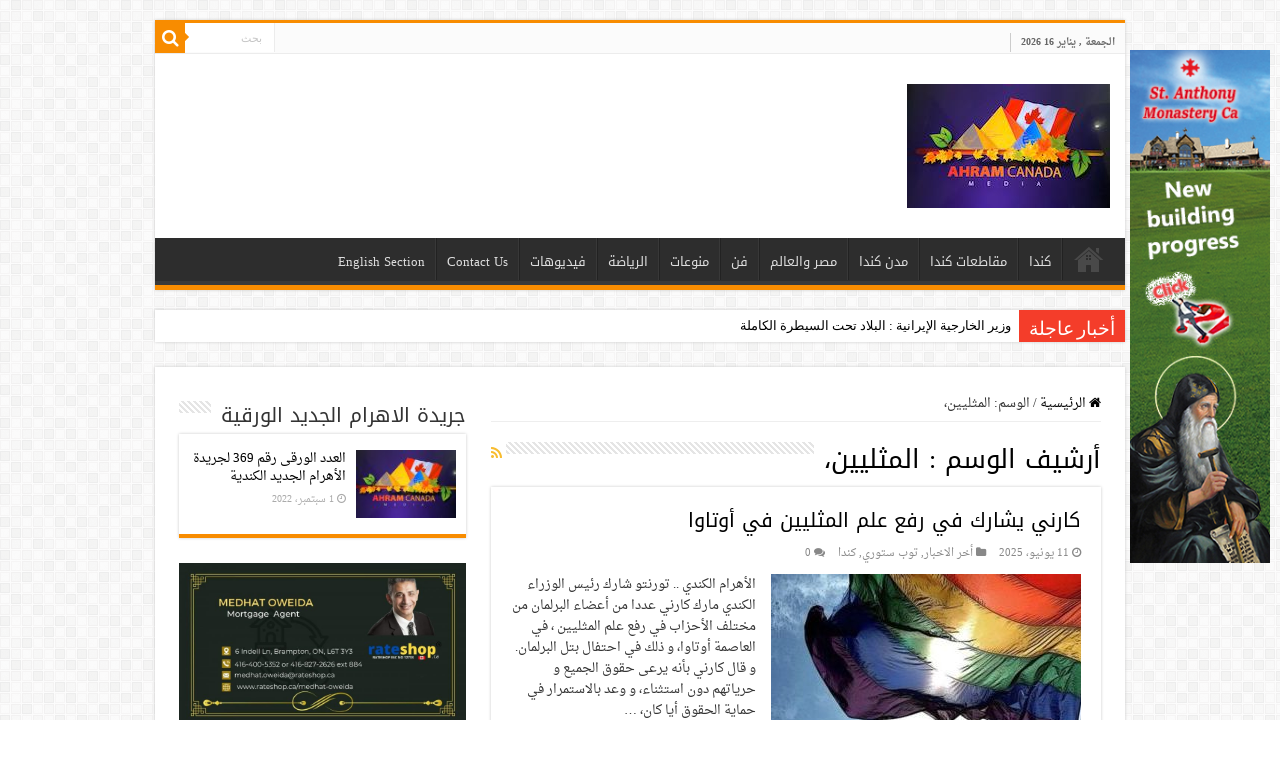

--- FILE ---
content_type: text/html; charset=UTF-8
request_url: https://www.ahram-canada.com/tag/%D8%A7%D9%84%D9%85%D8%AB%D9%84%D9%8A%D9%8A%D9%86%D8%8C/
body_size: 74390
content:
<!DOCTYPE html>
<html dir="rtl" lang="ar" prefix="og: http://ogp.me/ns#">
<head>
<meta charset="UTF-8" />
<link rel="profile" href="https://gmpg.org/xfn/11" />
<link rel="pingback" href="https://www.ahram-canada.com/xmlrpc.php" />
<title>المثليين، &#8211; جريدة الأهرام الجديد الكندية</title>
<link rel='dns-prefetch' href='//www.googletagmanager.com' />
<link rel='dns-prefetch' href='//fonts.googleapis.com' />
<link rel='dns-prefetch' href='//s.w.org' />
<link rel="alternate" type="application/rss+xml" title="جريدة الأهرام الجديد الكندية &laquo; الخلاصة" href="https://www.ahram-canada.com/feed/" />
<link rel="alternate" type="application/rss+xml" title="جريدة الأهرام الجديد الكندية &laquo; خلاصة التعليقات" href="https://www.ahram-canada.com/comments/feed/" />
<link rel="alternate" type="application/rss+xml" title="جريدة الأهرام الجديد الكندية &laquo; المثليين، خلاصة الوسوم" href="https://www.ahram-canada.com/tag/%d8%a7%d9%84%d9%85%d8%ab%d9%84%d9%8a%d9%8a%d9%86%d8%8c/feed/" />
		<script type="text/javascript">
			window._wpemojiSettings = {"baseUrl":"https:\/\/s.w.org\/images\/core\/emoji\/13.0.0\/72x72\/","ext":".png","svgUrl":"https:\/\/s.w.org\/images\/core\/emoji\/13.0.0\/svg\/","svgExt":".svg","source":{"concatemoji":"https:\/\/www.ahram-canada.com\/wp-includes\/js\/wp-emoji-release.min.js"}};
			!function(e,a,t){var n,r,o,i=a.createElement("canvas"),p=i.getContext&&i.getContext("2d");function s(e,t){var a=String.fromCharCode;p.clearRect(0,0,i.width,i.height),p.fillText(a.apply(this,e),0,0);e=i.toDataURL();return p.clearRect(0,0,i.width,i.height),p.fillText(a.apply(this,t),0,0),e===i.toDataURL()}function c(e){var t=a.createElement("script");t.src=e,t.defer=t.type="text/javascript",a.getElementsByTagName("head")[0].appendChild(t)}for(o=Array("flag","emoji"),t.supports={everything:!0,everythingExceptFlag:!0},r=0;r<o.length;r++)t.supports[o[r]]=function(e){if(!p||!p.fillText)return!1;switch(p.textBaseline="top",p.font="600 32px Arial",e){case"flag":return s([127987,65039,8205,9895,65039],[127987,65039,8203,9895,65039])?!1:!s([55356,56826,55356,56819],[55356,56826,8203,55356,56819])&&!s([55356,57332,56128,56423,56128,56418,56128,56421,56128,56430,56128,56423,56128,56447],[55356,57332,8203,56128,56423,8203,56128,56418,8203,56128,56421,8203,56128,56430,8203,56128,56423,8203,56128,56447]);case"emoji":return!s([55357,56424,8205,55356,57212],[55357,56424,8203,55356,57212])}return!1}(o[r]),t.supports.everything=t.supports.everything&&t.supports[o[r]],"flag"!==o[r]&&(t.supports.everythingExceptFlag=t.supports.everythingExceptFlag&&t.supports[o[r]]);t.supports.everythingExceptFlag=t.supports.everythingExceptFlag&&!t.supports.flag,t.DOMReady=!1,t.readyCallback=function(){t.DOMReady=!0},t.supports.everything||(n=function(){t.readyCallback()},a.addEventListener?(a.addEventListener("DOMContentLoaded",n,!1),e.addEventListener("load",n,!1)):(e.attachEvent("onload",n),a.attachEvent("onreadystatechange",function(){"complete"===a.readyState&&t.readyCallback()})),(n=t.source||{}).concatemoji?c(n.concatemoji):n.wpemoji&&n.twemoji&&(c(n.twemoji),c(n.wpemoji)))}(window,document,window._wpemojiSettings);
		</script>
		<style type="text/css">
img.wp-smiley,
img.emoji {
	display: inline !important;
	border: none !important;
	box-shadow: none !important;
	height: 1em !important;
	width: 1em !important;
	margin: 0 .07em !important;
	vertical-align: -0.1em !important;
	background: none !important;
	padding: 0 !important;
}
</style>
	<link rel='stylesheet' id='wp-block-library-rtl-css'  href='https://www.ahram-canada.com/wp-includes/css/dist/block-library/style-rtl.min.css' type='text/css' media='all' />
<link rel='stylesheet' id='cptch_stylesheet-css'  href='https://www.ahram-canada.com/wp-content/plugins/captcha/css/front_end_style.css' type='text/css' media='all' />
<link rel='stylesheet' id='dashicons-css'  href='https://www.ahram-canada.com/wp-includes/css/dashicons.min.css' type='text/css' media='all' />
<link rel='stylesheet' id='cptch_desktop_style-css'  href='https://www.ahram-canada.com/wp-content/plugins/captcha/css/desktop_style.css' type='text/css' media='all' />
<link rel='stylesheet' id='contact-form-7-css'  href='https://www.ahram-canada.com/wp-content/plugins/contact-form-7/includes/css/styles.css' type='text/css' media='all' />
<link rel='stylesheet' id='contact-form-7-rtl-css'  href='https://www.ahram-canada.com/wp-content/plugins/contact-form-7/includes/css/styles-rtl.css' type='text/css' media='all' />
<link rel='stylesheet' id='parent-style-css'  href='https://www.ahram-canada.com/wp-content/themes/sahifa/style.css' type='text/css' media='all' />
<link rel='stylesheet' id='parent-style-rtl-css'  href='https://www.ahram-canada.com/wp-content/themes/sahifa/rtl.css' type='text/css' media='all' />
<link rel='stylesheet' id='tie-style-css'  href='https://www.ahram-canada.com/wp-content/themes/ahram-canada/style.css' type='text/css' media='all' />
<link rel='stylesheet' id='tie-ilightbox-skin-css'  href='https://www.ahram-canada.com/wp-content/themes/sahifa/css/ilightbox/dark-skin/skin.css' type='text/css' media='all' />
<link rel='stylesheet' id='droidarabicnaskh-css'  href='https://fonts.googleapis.com/earlyaccess/droidarabicnaskh' type='text/css' media='all' />
<link rel='stylesheet' id='droidarabickufi-css'  href='https://fonts.googleapis.com/earlyaccess/droidarabickufi' type='text/css' media='all' />
<script type='text/javascript' src='https://www.ahram-canada.com/wp-includes/js/jquery/jquery.js' id='jquery-core-js'></script>

<!-- Google Analytics snippet added by Site Kit -->
<script type='text/javascript' src='https://www.googletagmanager.com/gtag/js?id=UA-58438110-1' id='google_gtagjs-js' async></script>
<script type='text/javascript' id='google_gtagjs-js-after'>
window.dataLayer = window.dataLayer || [];function gtag(){dataLayer.push(arguments);}
gtag('set', 'linker', {"domains":["www.ahram-canada.com"]} );
gtag("js", new Date());
gtag("set", "developer_id.dZTNiMT", true);
gtag("config", "UA-58438110-1", {"anonymize_ip":true});
gtag("config", "G-6R6T6MS7LX");
</script>

<!-- End Google Analytics snippet added by Site Kit -->
<link rel="https://api.w.org/" href="https://www.ahram-canada.com/wp-json/" /><link rel="alternate" type="application/json" href="https://www.ahram-canada.com/wp-json/wp/v2/tags/29715" /><link rel="EditURI" type="application/rsd+xml" title="RSD" href="https://www.ahram-canada.com/xmlrpc.php?rsd" />
<link rel="wlwmanifest" type="application/wlwmanifest+xml" href="https://www.ahram-canada.com/wp-includes/wlwmanifest.xml" /> 
<meta name="generator" content="WordPress 5.5.17" />
<meta name="generator" content="Site Kit by Google 1.98.0" /><link rel="stylesheet" href="https://www.ahram-canada.com/wp-content/plugins/nc-ad-manager/assets/css/slick.css" />
<link rel="stylesheet" href="https://www.ahram-canada.com/wp-content/plugins/nc-ad-manager/assets/css/front.css" />
<link rel="shortcut icon" href="https://www.ahram-canada.com/wp-content/uploads/2020/05/favicon.ico" title="Favicon" />
<!--[if IE]>
<script type="text/javascript">jQuery(document).ready(function (){ jQuery(".menu-item").has("ul").children("a").attr("aria-haspopup", "true");});</script>
<![endif]-->
<!--[if lt IE 9]>
<script src="https://www.ahram-canada.com/wp-content/themes/sahifa/js/html5.js"></script>
<script src="https://www.ahram-canada.com/wp-content/themes/sahifa/js/selectivizr-min.js"></script>
<![endif]-->
<!--[if IE 9]>
<link rel="stylesheet" type="text/css" media="all" href="https://www.ahram-canada.com/wp-content/themes/sahifa/css/ie9.css" />
<![endif]-->
<!--[if IE 8]>
<link rel="stylesheet" type="text/css" media="all" href="https://www.ahram-canada.com/wp-content/themes/sahifa/css/ie8.css" />
<![endif]-->
<!--[if IE 7]>
<link rel="stylesheet" type="text/css" media="all" href="https://www.ahram-canada.com/wp-content/themes/sahifa/css/ie7.css" />
<![endif]-->


<meta name="viewport" content="width=device-width, initial-scale=1.0" />
<link rel="apple-touch-icon-precomposed" sizes="144x144" href="https://www.ahram-canada.com/wp-content/uploads/2020/05/144.jpg" />
<link rel="apple-touch-icon-precomposed" sizes="120x120" href="https://www.ahram-canada.com/wp-content/uploads/2020/05/120.jpg" />
<link rel="apple-touch-icon-precomposed" sizes="72x72" href="https://www.ahram-canada.com/wp-content/uploads/2020/05/72.jpg" />
<link rel="apple-touch-icon-precomposed" href="https://www.ahram-canada.com/wp-content/uploads/2020/05/76.jpg" />



<style type="text/css" media="screen">

body{
	font-family: 'droid arabic naskh';
}

.logo h1 a, .logo h2 a{
	font-family: 'droid arabic kufi';
}

.logo span{
	font-family: 'droid arabic naskh';
}

.top-nav, .top-nav ul li a {
	font-family: 'droid arabic naskh';
}

#main-nav, #main-nav ul li a{
	font-family: 'droid arabic kufi';
}

.page-title{
	font-family: 'droid arabic kufi';
}

.post-title{
	font-family: 'droid arabic kufi';
	font-weight: 700;
}

h2.post-box-title, h2.post-box-title a{
	font-family: 'droid arabic kufi';
}

h3.post-box-title, h3.post-box-title a{
	font-family: 'droid arabic kufi';
}

p.post-meta, p.post-meta a{
	font-family: 'droid arabic naskh';
}

body.single .entry, body.page .entry{
	font-family: 'droid arabic naskh';
	font-size : 18px;
}

blockquote p{
	font-family: 'droid arabic kufi';
}

.widget-top h4, .widget-top h4 a{
	font-family: 'droid arabic kufi';
}

.footer-widget-top h4, .footer-widget-top h4 a{
	font-family: 'droid arabic kufi';
}

.ei-title h2, .slider-caption h2 a, .content .slider-caption h2 a, .slider-caption h2, .content .slider-caption h2, .content .ei-title h2{
	font-family: 'droid arabic kufi';
}

.cat-box-title h2, .cat-box-title h2 a, .block-head h3, #respond h3, #comments-title, h2.review-box-header, .woocommerce-tabs .entry-content h2, .woocommerce .related.products h2, .entry .woocommerce h2, .woocommerce-billing-fields h3, .woocommerce-shipping-fields h3, #order_review_heading, #bbpress-forums fieldset.bbp-form legend, #buddypress .item-body h4, #buddypress #item-body h4{
	font-family: 'droid arabic kufi';
}


a {
	color: #000000;
}
		
a:hover {
	color: #f88d00;
}
		
body.single .post .entry a, body.page .post .entry a {
	color: #f88d00;
}
		
body.single .post .entry a:hover, body.page .post .entry a:hover {
	color: #000000;
}
		
@media (min-width: 1260px) and (max-width: 1335px) {
	#wrapper.boxed #theme-header,
	#wrapper.boxed .breaking-news,
	#wrapper.boxed #main-content,
	#footer-widget-area,
	.container {
	    width: 970px;
	}

	.content {
	    width: 66.2%;
	}

	#sidebar {
	    width: 31.094%;
	}
}

.entry p {
    line-height: 1.5;
}</style>

		<script type="text/javascript">
			/* <![CDATA[ */
				var sf_position = '0';
				var sf_templates = "<a href=\"{search_url_escaped}\">\u0639\u0631\u0636 \u0643\u0644 \u0627\u0644\u0646\u062a\u0627\u0626\u062c<\/a>";
				var sf_input = '.search-live';
				jQuery(document).ready(function(){
					jQuery(sf_input).ajaxyLiveSearch({"expand":false,"searchUrl":"https:\/\/www.ahram-canada.com\/?s=%s","text":"Search","delay":500,"iwidth":180,"width":315,"ajaxUrl":"https:\/\/www.ahram-canada.com\/wp-admin\/admin-ajax.php","rtl":0});
					jQuery(".live-search_ajaxy-selective-input").keyup(function() {
						var width = jQuery(this).val().length * 8;
						if(width < 50) {
							width = 50;
						}
						jQuery(this).width(width);
					});
					jQuery(".live-search_ajaxy-selective-search").click(function() {
						jQuery(this).find(".live-search_ajaxy-selective-input").focus();
					});
					jQuery(".live-search_ajaxy-selective-close").click(function() {
						jQuery(this).parent().remove();
					});
				});
			/* ]]> */
		</script>
		</head>
<body data-rsssl=1 id="top" class="rtl archive tag tag-29715 lazy-enabled">

<div class="wrapper-outer">

	<div class="background-cover"></div>

	<aside id="slide-out">

			<div class="search-mobile">
			<form method="get" id="searchform-mobile" action="https://www.ahram-canada.com/">
				<button class="search-button" type="submit" value="بحث"><i class="fa fa-search"></i></button>
				<input type="text" id="s-mobile" name="s" title="بحث" value="بحث" onfocus="if (this.value == 'بحث') {this.value = '';}" onblur="if (this.value == '') {this.value = 'بحث';}"  />
			</form>
		</div><!-- .search-mobile /-->
	
			<div class="social-icons">
		<a class="ttip-none" title="Rss" href="https://www.ahram-canada.com/feed/" target="_blank"><i class="fa fa-rss"></i></a><a class="ttip-none" title="Facebook" href="https://www.facebook.com/2ahramcanada" target="_blank"><i class="fa fa-facebook"></i></a><a class="ttip-none" title="Twitter" href="#" target="_blank"><i class="fa fa-twitter"></i></a><a class="ttip-none" title="Youtube" href="https://www.youtube.com/channel/UC-4zFFl9DABqrYtwks_dr-g" target="_blank"><i class="fa fa-youtube"></i></a><a class="ttip-none" title="instagram" href="#" target="_blank"><i class="fa fa-instagram"></i></a>
			</div>

	
		<div id="mobile-menu" ></div>
	</aside><!-- #slide-out /-->

		<div id="wrapper" class="boxed">
		<div class="inner-wrapper">

		<header id="theme-header" class="theme-header">
						<div id="top-nav" class="top-nav">
				<div class="container">

							<span class="today-date">الجمعة , يناير 16 2026</span>
				
						<div class="search-block">
						<form method="get" id="searchform-header" action="https://www.ahram-canada.com/">
							<button class="search-button" type="submit" value="بحث"><i class="fa fa-search"></i></button>
							<input class="search-live" type="text" id="s-header" name="s" title="بحث" value="بحث" onfocus="if (this.value == 'بحث') {this.value = '';}" onblur="if (this.value == '') {this.value = 'بحث';}"  />
						</form>
					</div><!-- .search-block /-->
	
	
				</div><!-- .container /-->
			</div><!-- .top-menu /-->
			
		<div class="header-content">

					<a id="slide-out-open" class="slide-out-open" href="#"><span></span></a>
		
			<div class="logo" style=" margin-top:10px; margin-bottom:10px;">
			<h2>								<a title="جريدة الأهرام الجديد الكندية" href="https://www.ahram-canada.com/">
					<img src="https://www.ahram-canada.com/wp-content/uploads/2020/05/logo-small.jpeg" alt="جريدة الأهرام الجديد الكندية" width="203" height="124" /><strong>جريدة الأهرام الجديد الكندية </strong>
				</a>
			</h2>			</div><!-- .logo /-->
<script type="text/javascript">
jQuery(document).ready(function($) {
	var retina = window.devicePixelRatio > 1 ? true : false;
	if(retina) {
       	jQuery('#theme-header .logo img').attr('src',		'https://www.ahram-canada.com/wp-content/uploads/2020/05/logo-retina.jpeg');
       	jQuery('#theme-header .logo img').attr('width',		'203');
       	jQuery('#theme-header .logo img').attr('height',	'124');
	}
});
</script>
			<div class="e3lan e3lan-top">		<script type="text/javascript">
			var adWidth = jQuery(document).width();
			google_ad_client = "pub-9462210163440397";
			if ( adWidth >= 768 ) {
			  google_ad_slot	= "3150934668";
			  google_ad_width	= 728;
			  google_ad_height 	= 90;
			} else  if ( adWidth >= 468 ) {
			  google_ad_slot	= "7089085066";
			  google_ad_width 	= 468;
			  google_ad_height 	= 60;
			}else {
			  google_ad_slot 	= "8426217461";
			  google_ad_width 	= 320;
			  google_ad_height 	= 100;
			}
		</script>

		<script src="https://pagead2.googlesyndication.com/pagead/show_ads.js"></script>
				</div>			<div class="clear"></div>

		</div>
													<nav id="main-nav" class="fixed-enabled">
				<div class="container">

				
					<div class="main-menu"><ul id="menu-%d8%a7%d9%84%d8%a3%d9%87%d8%b1%d8%a7%d9%85-%d8%a7%d9%84%d9%83%d9%86%d8%af%d9%8a" class="menu"><li id="menu-item-91033" class="menu-item menu-item-type-custom menu-item-object-custom menu-item-home menu-item-91033"><a href="https://www.ahram-canada.com/">صفحة البداية</a></li>
<li id="menu-item-91039" class="menu-item menu-item-type-taxonomy menu-item-object-category menu-item-91039"><a href="https://www.ahram-canada.com/category/%d9%83%d9%86%d8%af%d8%a7/">كندا</a></li>
<li id="menu-item-173915" class="menu-item menu-item-type-taxonomy menu-item-object-category menu-item-173915"><a href="https://www.ahram-canada.com/category/%d9%85%d9%82%d8%a7%d8%b7%d8%b9%d8%a7%d8%aa-%d9%83%d9%86%d8%af%d8%a7/">مقاطعات كندا</a></li>
<li id="menu-item-173914" class="menu-item menu-item-type-taxonomy menu-item-object-category menu-item-173914"><a href="https://www.ahram-canada.com/category/%d9%85%d8%af%d9%86-%d9%83%d9%86%d8%af%d8%a7/">مدن كندا</a></li>
<li id="menu-item-198821" class="menu-item menu-item-type-taxonomy menu-item-object-category menu-item-198821"><a href="https://www.ahram-canada.com/category/%d9%85%d8%b5%d8%b1-%d9%88%d8%a7%d9%84%d8%b9%d8%a7%d9%84%d9%85/">مصر والعالم</a></li>
<li id="menu-item-91036" class="menu-item menu-item-type-taxonomy menu-item-object-category menu-item-91036"><a href="https://www.ahram-canada.com/category/%d9%81%d9%86/">فن</a></li>
<li id="menu-item-91041" class="menu-item menu-item-type-taxonomy menu-item-object-category menu-item-91041"><a href="https://www.ahram-canada.com/category/%d9%85%d9%86%d9%88%d8%b9%d8%a7%d8%aa/">منوعات</a></li>
<li id="menu-item-91035" class="menu-item menu-item-type-taxonomy menu-item-object-category menu-item-91035"><a href="https://www.ahram-canada.com/category/%d8%a7%d9%84%d8%b1%d9%8a%d8%a7%d8%b6%d8%a9/">الرياضة</a></li>
<li id="menu-item-91037" class="menu-item menu-item-type-taxonomy menu-item-object-category menu-item-91037"><a href="https://www.ahram-canada.com/category/%d9%81%d9%8a%d8%af%d9%8a%d9%88%d9%87%d8%a7%d8%aa/">فيديوهات</a></li>
<li id="menu-item-114891" class="menu-item menu-item-type-post_type menu-item-object-page menu-item-114891"><a href="https://www.ahram-canada.com/contact/">Contact Us</a></li>
<li id="menu-item-91042" class="menu-item menu-item-type-taxonomy menu-item-object-category menu-item-91042"><a href="https://www.ahram-canada.com/category/english-section/">English Section</a></li>
</ul></div>					
					
				</div>
			</nav><!-- .main-nav /-->
					</header><!-- #header /-->

		
	<div class="clear"></div>
	<div id="breaking-news" class="breaking-news">
		<span class="breaking-news-title"><i class="fa fa-bolt"></i> <span>أخبار عاجلة</span></span>
		
					<ul>
					<li><a href="https://www.ahram-canada.com/238846/" title="وزير الخارجية الإيرانية : البلاد تحت السيطرة الكاملة">وزير الخارجية الإيرانية : البلاد تحت السيطرة الكاملة</a></li>
					<li><a href="https://www.ahram-canada.com/238844/" title="منتدى دافوس 2026 ينطلق بمشاركة قياسية من زعماء الدول.. ولقاء مرتقب بين السيسي وترامب">منتدى دافوس 2026 ينطلق بمشاركة قياسية من زعماء الدول.. ولقاء مرتقب بين السيسي وترامب</a></li>
					<li><a href="https://www.ahram-canada.com/238843/" title="الجيش السوداني يوقف تقدم الدعم السريع ويحقق مكاسب قوية">الجيش السوداني يوقف تقدم الدعم السريع ويحقق مكاسب قوية</a></li>
					<li><a href="https://www.ahram-canada.com/238842/" title="ترامب: سنضمن اتفاقية شاملة لنزع السلاح مع حماس بدعم من مصر وتركيا وقطر">ترامب: سنضمن اتفاقية شاملة لنزع السلاح مع حماس بدعم من مصر وتركيا وقطر</a></li>
					<li><a href="https://www.ahram-canada.com/238841/" title="مصر تعتزم طرح مزايدة عالمية للبحث عن النفط في غرب أسيوط لأول مرة">مصر تعتزم طرح مزايدة عالمية للبحث عن النفط في غرب أسيوط لأول مرة</a></li>
					<li><a href="https://www.ahram-canada.com/238840/" title="كندا تقرر خفض الرسوم الجمركية على السيارات الكهربائية الصينية">كندا تقرر خفض الرسوم الجمركية على السيارات الكهربائية الصينية</a></li>
					<li><a href="https://www.ahram-canada.com/238838/" title="وزير التربية والتعليم يواجه حكما بالعزل و الحبس لامتناعه عن تنفيذ حكم قضائي">وزير التربية والتعليم يواجه حكما بالعزل و الحبس لامتناعه عن تنفيذ حكم قضائي</a></li>
					<li><a href="https://www.ahram-canada.com/238837/" title="بعد توتر العلاقات لسنوات طويلة.. كارني في زيارة رسمية إلى الصين لأول مرة منذ 8 سنوات">بعد توتر العلاقات لسنوات طويلة.. كارني في زيارة رسمية إلى الصين لأول مرة منذ 8 سنوات</a></li>
					<li><a href="https://www.ahram-canada.com/238836/" title="ارتفاع الأصول الأجنبية للبنك المركزي المصري 1.4 مليار دولار خلال ديسمبر الماضي">ارتفاع الأصول الأجنبية للبنك المركزي المصري 1.4 مليار دولار خلال ديسمبر الماضي</a></li>
					<li><a href="https://www.ahram-canada.com/238835/" title="نائب رئيس CMA CGM: قيادة الرئيس السيسي وراء إنجاز محطة البحر الأحمر لتداول الحاويات">نائب رئيس CMA CGM: قيادة الرئيس السيسي وراء إنجاز محطة البحر الأحمر لتداول الحاويات</a></li>
					</ul>
					
		
		<script type="text/javascript">
			jQuery(document).ready(function(){
								jQuery('#breaking-news ul').innerFade({animationType: 'fade', speed: 750 , timeout: 3500});
							});
					</script>
	</div> <!-- .breaking-news -->

	
	<div id="main-content" class="container sidebar-left">
	<div class="content">
		<nav id="crumbs"><a href="https://www.ahram-canada.com/"><span class="fa fa-home" aria-hidden="true"></span> الرئيسية</a><span class="delimiter">/</span><span class="current">الوسم: <span>المثليين،</span></span></nav><script type="application/ld+json">{"@context":"http:\/\/schema.org","@type":"BreadcrumbList","@id":"#Breadcrumb","itemListElement":[{"@type":"ListItem","position":1,"item":{"name":"\u0627\u0644\u0631\u0626\u064a\u0633\u064a\u0629","@id":"https:\/\/www.ahram-canada.com\/"}}]}</script>
		<div class="page-head">
		
			<h1 class="page-title">
				أرشيف الوسم : <span>المثليين،</span>			</h1>
			
						<a class="rss-cat-icon tooltip" title="الإشتراك في الخلاصات"  href="https://www.ahram-canada.com/tag/%d8%a7%d9%84%d9%85%d8%ab%d9%84%d9%8a%d9%8a%d9%86%d8%8c/feed/"><i class="fa fa-rss"></i></a>
						
			<div class="stripe-line"></div>
			
						
		</div>
		
				<div class="post-listing archive-box">


	<article class="item-list">
	
		<h2 class="post-box-title">
			<a href="https://www.ahram-canada.com/235815/">كارني يشارك في رفع علم المثليين في أوتاوا</a>
		</h2>
		
		<p class="post-meta">
	
		
	<span class="tie-date"><i class="fa fa-clock-o"></i>11 يونيو، 2025</span>	
	<span class="post-cats"><i class="fa fa-folder"></i><a href="https://www.ahram-canada.com/category/%d8%a3%d8%ae%d8%b1-%d8%a7%d9%84%d8%a7%d8%ae%d8%a8%d8%a7%d8%b1/" rel="category tag">أخر الاخبار</a>, <a href="https://www.ahram-canada.com/category/%d8%aa%d9%88%d8%a8-%d8%b3%d8%aa%d9%88%d8%b1%d9%8a/" rel="category tag">توب ستوري</a>, <a href="https://www.ahram-canada.com/category/%d9%83%d9%86%d8%af%d8%a7/" rel="category tag">كندا</a></span>
	
	<span class="post-comments"><i class="fa fa-comments"></i><a href="https://www.ahram-canada.com/235815/#respond">0</a></span>
</p>
					

		
			
		
		<div class="post-thumbnail">
			<a href="https://www.ahram-canada.com/235815/">
				<img width="310" height="159" src="https://www.ahram-canada.com/wp-content/uploads/2022/11/المثليين-للمواقع-310x159.jpg" class="attachment-tie-medium size-tie-medium wp-post-image" alt="" loading="lazy" />				<span class="fa overlay-icon"></span>
			</a>
		</div><!-- post-thumbnail /-->
		
					
		<div class="entry">
			<p>الأهرام الكندي .. تورنتو شارك رئيس الوزراء الكندي مارك كارني عددا من أعضاء البرلمان من مختلف الأحزاب في رفع علم المثليين ، في العاصمة أوتاوا، و ذلك في احتفال بتل البرلمان. و قال كارني بأنه يرعى حقوق الجميع و حرياتهم دون استثناء، و وعد بالاستمرار في حماية الحقوق أيا كان، &hellip;</p>
			<a class="more-link" href="https://www.ahram-canada.com/235815/">أكمل القراءة &raquo;</a>
		</div>

				
		<div class="clear"></div>
	</article><!-- .item-list -->
	

	<article class="item-list">
	
		<h2 class="post-box-title">
			<a href="https://www.ahram-canada.com/229824/">مسيرة للمثليين في تورنتو يشهدها آلاف المشاركين</a>
		</h2>
		
		<p class="post-meta">
	
		
	<span class="tie-date"><i class="fa fa-clock-o"></i>1 يوليو، 2024</span>	
	<span class="post-cats"><i class="fa fa-folder"></i><a href="https://www.ahram-canada.com/category/%d8%a3%d8%ae%d8%b1-%d8%a7%d9%84%d8%a7%d8%ae%d8%a8%d8%a7%d8%b1/" rel="category tag">أخر الاخبار</a>, <a href="https://www.ahram-canada.com/category/%d8%aa%d9%88%d8%a8-%d8%b3%d8%aa%d9%88%d8%b1%d9%8a/" rel="category tag">توب ستوري</a>, <a href="https://www.ahram-canada.com/category/%d9%85%d8%af%d9%86-%d9%83%d9%86%d8%af%d8%a7/" rel="category tag">مدن كندا</a></span>
	
	<span class="post-comments"><i class="fa fa-comments"></i><a href="https://www.ahram-canada.com/229824/#respond">0</a></span>
</p>
					

		
			
		
		<div class="post-thumbnail">
			<a href="https://www.ahram-canada.com/229824/">
				<img width="310" height="165" src="https://www.ahram-canada.com/wp-content/uploads/2022/08/ترودو-و-المثليين-للاهرام-310x165.jpg" class="attachment-tie-medium size-tie-medium wp-post-image" alt="Justin Trudeau" loading="lazy" />				<span class="fa overlay-icon"></span>
			</a>
		</div><!-- post-thumbnail /-->
		
					
		<div class="entry">
			<p> الأهرام الكندي.. تورنتو : أمل فرج من المتوقع أن يشهد الألاف من المشاركين طلب موكب تورونتو الخاص بدعم المثليين في شوارع عاصمة أونتاريو. وتقول منظمة Pride Toronto في هذا الشأن أن العرض سيبدأ في شارع بلور وشارع تشيرش قبل أن ينتهي في شارع يونج ثم في ميدان ناثان فيليبس. ومن &hellip;</p>
			<a class="more-link" href="https://www.ahram-canada.com/229824/">أكمل القراءة &raquo;</a>
		</div>

				
		<div class="clear"></div>
	</article><!-- .item-list -->
	

	<article class="item-list">
	
		<h2 class="post-box-title">
			<a href="https://www.ahram-canada.com/229434/">مجلس مدارس Dufferin-Peel الكاثوليكية تصوت ضد رفع علم المثليين داخل المدارس</a>
		</h2>
		
		<p class="post-meta">
	
		
	<span class="tie-date"><i class="fa fa-clock-o"></i>14 يونيو، 2024</span>	
	<span class="post-cats"><i class="fa fa-folder"></i><a href="https://www.ahram-canada.com/category/%d8%a3%d8%ae%d8%b1-%d8%a7%d9%84%d8%a7%d8%ae%d8%a8%d8%a7%d8%b1/" rel="category tag">أخر الاخبار</a>, <a href="https://www.ahram-canada.com/category/%d8%aa%d9%88%d8%a8-%d8%b3%d8%aa%d9%88%d8%b1%d9%8a/" rel="category tag">توب ستوري</a>, <a href="https://www.ahram-canada.com/category/%d9%85%d8%af%d9%86-%d9%83%d9%86%d8%af%d8%a7/" rel="category tag">مدن كندا</a></span>
	
	<span class="post-comments"><i class="fa fa-comments"></i><a href="https://www.ahram-canada.com/229434/#respond">0</a></span>
</p>
					

		
			
		
		<div class="post-thumbnail">
			<a href="https://www.ahram-canada.com/229434/">
				<img width="310" height="165" src="https://www.ahram-canada.com/wp-content/uploads/2022/07/Screenshot_2022-07-03-03-50-59-52_680d03679600f7af0b4c700c6b270fe7-310x165.jpg" class="attachment-tie-medium size-tie-medium wp-post-image" alt="" loading="lazy" />				<span class="fa overlay-icon"></span>
			</a>
		</div><!-- post-thumbnail /-->
		
					
		<div class="entry">
			<p>الأهرام الكندي.. تورنتو :  أمل فرج خلال اجتماع مجلس الإدارة الخاص بمجلس مدارس Dufferin-Peel الكاثوليكية صوت ضد رفع علم المثليين داخل المدارس؛ حيث صوت غاليية أمناء مجلس مدارس Dufferin-Peel ضد مقترح بتعديل السياسة التي تسمح برفع الأعلام الأخرى، وتضمن ذلك علم الفخر، خارج المدارس ومرافق DPCDSB. و ذكرت بريا كوربيت، &hellip;</p>
			<a class="more-link" href="https://www.ahram-canada.com/229434/">أكمل القراءة &raquo;</a>
		</div>

				
		<div class="clear"></div>
	</article><!-- .item-list -->
	

	<article class="item-list">
	
		<h2 class="post-box-title">
			<a href="https://www.ahram-canada.com/229198/">ترودو يدعم مجتمع الميم ويرفع علم المثليين أعلى مبنى البرلمان</a>
		</h2>
		
		<p class="post-meta">
	
		
	<span class="tie-date"><i class="fa fa-clock-o"></i>5 يونيو، 2024</span>	
	<span class="post-cats"><i class="fa fa-folder"></i><a href="https://www.ahram-canada.com/category/%d8%a3%d8%ae%d8%b1-%d8%a7%d9%84%d8%a7%d8%ae%d8%a8%d8%a7%d8%b1/" rel="category tag">أخر الاخبار</a>, <a href="https://www.ahram-canada.com/category/%d8%aa%d9%88%d8%a8-%d8%b3%d8%aa%d9%88%d8%b1%d9%8a/" rel="category tag">توب ستوري</a>, <a href="https://www.ahram-canada.com/category/%d9%83%d9%86%d8%af%d8%a7/" rel="category tag">كندا</a></span>
	
	<span class="post-comments"><i class="fa fa-comments"></i><a href="https://www.ahram-canada.com/229198/#respond">0</a></span>
</p>
					

		
			
		
		<div class="post-thumbnail">
			<a href="https://www.ahram-canada.com/229198/">
				<img width="310" height="165" src="https://www.ahram-canada.com/wp-content/uploads/2022/05/المثليين-للاهرام-310x165.jpg" class="attachment-tie-medium size-tie-medium wp-post-image" alt="Justin Trudeau" loading="lazy" />				<span class="fa overlay-icon"></span>
			</a>
		</div><!-- post-thumbnail /-->
		
					
		<div class="entry">
			<p>الأهرام الكندي.. تورنتو :  أمل فرج &nbsp;قام رئيس الوزراء جاستن ترودو، وكذلك الوزراء ونواب البرلمان من جميع الأحزاب السياسية الرئيسية، برفع علم المثليين، فوق مبنى البرلمان اليوم الإثنين. حيث أدان ترودو الكراهية المتصاعدة، كما عبر عنها، ضد الأشخاص المثليين وعلى وجه الخصوص الشباب المتحولين جنسياً. وأضاف إأنه عندما شارك لأول &hellip;</p>
			<a class="more-link" href="https://www.ahram-canada.com/229198/">أكمل القراءة &raquo;</a>
		</div>

				
		<div class="clear"></div>
	</article><!-- .item-list -->
	

	<article class="item-list">
	
		<h2 class="post-box-title">
			<a href="https://www.ahram-canada.com/229196/">الحكومة الكندية تخصص 1.5 مليون دولار لتحقيق الأمن على مجتمعات المثليين</a>
		</h2>
		
		<p class="post-meta">
	
		
	<span class="tie-date"><i class="fa fa-clock-o"></i>4 يونيو، 2024</span>	
	<span class="post-cats"><i class="fa fa-folder"></i><a href="https://www.ahram-canada.com/category/%d8%a3%d8%ae%d8%b1-%d8%a7%d9%84%d8%a7%d8%ae%d8%a8%d8%a7%d8%b1/" rel="category tag">أخر الاخبار</a>, <a href="https://www.ahram-canada.com/category/%d8%aa%d9%88%d8%a8-%d8%b3%d8%aa%d9%88%d8%b1%d9%8a/" rel="category tag">توب ستوري</a>, <a href="https://www.ahram-canada.com/category/%d9%83%d9%86%d8%af%d8%a7/" rel="category tag">كندا</a></span>
	
	<span class="post-comments"><i class="fa fa-comments"></i><a href="https://www.ahram-canada.com/229196/#respond">0</a></span>
</p>
					

		
			
		
		<div class="post-thumbnail">
			<a href="https://www.ahram-canada.com/229196/">
				<img width="310" height="165" src="https://www.ahram-canada.com/wp-content/uploads/2022/08/ترودو-و-المثليين-للاهرام-310x165.jpg" class="attachment-tie-medium size-tie-medium wp-post-image" alt="Justin Trudeau" loading="lazy" />				<span class="fa overlay-icon"></span>
			</a>
		</div><!-- post-thumbnail /-->
		
					
		<div class="entry">
			<p>الأهرام الكندي.. تورنتو :  أمل فرج أعلنت حكومة كندا عن طرح 1.5 مليون دولار لصالح منظمات المثليين، في جميع أنحاء البلاد، من أجل تمويل الإجراءات الأمنية المعززة، وسط تزايد مستمر في الكراهية ضد مجتمع المثليين. وستتولى منظمات المثليين استخدام هذا التمويل لتعويض زيادة تكاليف التأمين على الأحداث وموارد الأمن الإضافية &hellip;</p>
			<a class="more-link" href="https://www.ahram-canada.com/229196/">أكمل القراءة &raquo;</a>
		</div>

				
		<div class="clear"></div>
	</article><!-- .item-list -->
	

	<article class="item-list">
	
		<h2 class="post-box-title">
			<a href="https://www.ahram-canada.com/229140/">استطلاع حديث يكشف تراجع كبير في تقديم الدعم لمجتمع المثليين في كندا</a>
		</h2>
		
		<p class="post-meta">
	
		
	<span class="tie-date"><i class="fa fa-clock-o"></i>2 يونيو، 2024</span>	
	<span class="post-cats"><i class="fa fa-folder"></i><a href="https://www.ahram-canada.com/category/%d8%a3%d8%ae%d8%b1-%d8%a7%d9%84%d8%a7%d8%ae%d8%a8%d8%a7%d8%b1/" rel="category tag">أخر الاخبار</a>, <a href="https://www.ahram-canada.com/category/%d8%aa%d9%88%d8%a8-%d8%b3%d8%aa%d9%88%d8%b1%d9%8a/" rel="category tag">توب ستوري</a>, <a href="https://www.ahram-canada.com/category/%d9%83%d9%86%d8%af%d8%a7/" rel="category tag">كندا</a></span>
	
	<span class="post-comments"><i class="fa fa-comments"></i><a href="https://www.ahram-canada.com/229140/#respond">0</a></span>
</p>
					

		
			
		
		<div class="post-thumbnail">
			<a href="https://www.ahram-canada.com/229140/">
				<img width="310" height="159" src="https://www.ahram-canada.com/wp-content/uploads/2022/11/المثليين-للمواقع-310x159.jpg" class="attachment-tie-medium size-tie-medium wp-post-image" alt="" loading="lazy" />				<span class="fa overlay-icon"></span>
			</a>
		</div><!-- post-thumbnail /-->
		
					
		<div class="entry">
			<p>الأهرام الكندي.. تورنتو :  أمل فرج &nbsp;كشف استطلاع جديد عن تراجع الدعم لحقوق مجتمع المثليين في كندا، وقد استطلعت شركة إبسوس البالغين في 26 دولة، بشأن مجموعة متنوعة من المقاييس التي تقدر الدعم المقدم لمجتمع المثليين. و ذكر سانيام سيثي، نائب رئيس شركة إيبسوس، أن كندا كانت من بين الدول &hellip;</p>
			<a class="more-link" href="https://www.ahram-canada.com/229140/">أكمل القراءة &raquo;</a>
		</div>

				
		<div class="clear"></div>
	</article><!-- .item-list -->
	

	<article class="item-list">
	
		<h2 class="post-box-title">
			<a href="https://www.ahram-canada.com/226330/">سكان مدينة ويستلوك في ألبرتا تصوت على حظر ممرات وشعارات المثليين</a>
		</h2>
		
		<p class="post-meta">
	
		
	<span class="tie-date"><i class="fa fa-clock-o"></i>23 فبراير، 2024</span>	
	<span class="post-cats"><i class="fa fa-folder"></i><a href="https://www.ahram-canada.com/category/%d8%a3%d8%ae%d8%b1-%d8%a7%d9%84%d8%a7%d8%ae%d8%a8%d8%a7%d8%b1/" rel="category tag">أخر الاخبار</a>, <a href="https://www.ahram-canada.com/category/%d8%aa%d9%88%d8%a8-%d8%b3%d8%aa%d9%88%d8%b1%d9%8a/" rel="category tag">توب ستوري</a>, <a href="https://www.ahram-canada.com/category/%d9%85%d8%af%d9%86-%d9%83%d9%86%d8%af%d8%a7/" rel="category tag">مدن كندا</a></span>
	
	<span class="post-comments"><i class="fa fa-comments"></i><a href="https://www.ahram-canada.com/226330/#respond">0</a></span>
</p>
					

		
			
		
		<div class="post-thumbnail">
			<a href="https://www.ahram-canada.com/226330/">
				<img width="310" height="159" src="https://www.ahram-canada.com/wp-content/uploads/2022/11/المثليين-للمواقع-310x159.jpg" class="attachment-tie-medium size-tie-medium wp-post-image" alt="" loading="lazy" />				<span class="fa overlay-icon"></span>
			</a>
		</div><!-- post-thumbnail /-->
		
					
		<div class="entry">
			<p>كتبت ـ أمل فرج صوت سكان مدينة ويستلوك في ألبرتا، و التي يبلغ عدد سكانها 5100 نسمة شمال إدمونتون، بشأن قانون حظر ممرات المشاة بألوان شعار المثليين؛ دعما لمجتمع المثليين، وحظر رفع العلم. حيث يكون للسكان من الناخبين المؤهلين في المدينة حق تقرير ما إذا كان يجب أن تكون جميع &hellip;</p>
			<a class="more-link" href="https://www.ahram-canada.com/226330/">أكمل القراءة &raquo;</a>
		</div>

				
		<div class="clear"></div>
	</article><!-- .item-list -->
	

	<article class="item-list tie_video">
	
		<h2 class="post-box-title">
			<a href="https://www.ahram-canada.com/224807/">بالفيديو : مطران لوس أنجلوس يوضح خطورة بيان الكنيسة الكاثوليكية بخصوص مباركة زواج المثليين</a>
		</h2>
		
		<p class="post-meta">
	
		
	<span class="tie-date"><i class="fa fa-clock-o"></i>6 يناير، 2024</span>	
	<span class="post-cats"><i class="fa fa-folder"></i><a href="https://www.ahram-canada.com/category/%d9%81%d9%8a%d8%af%d9%8a%d9%88%d9%87%d8%a7%d8%aa/" rel="category tag">فيديوهات</a></span>
	
	<span class="post-comments"><i class="fa fa-comments"></i><a href="https://www.ahram-canada.com/224807/#respond">0</a></span>
</p>
					

		
			
		
		<div class="post-thumbnail">
			<a href="https://www.ahram-canada.com/224807/">
				<img width="310" height="165" src="https://www.ahram-canada.com/wp-content/uploads/2024/01/3-1-310x165.jpg" class="attachment-tie-medium size-tie-medium wp-post-image" alt="الكنيسة القبطية" loading="lazy" />				<span class="fa overlay-icon"></span>
			</a>
		</div><!-- post-thumbnail /-->
		
					
		<div class="entry">
			<p>‏ أشرف حلمي في اللقاء الأسبوعي لنيافة الحبر الجليل الأنبا سرابيون مطران لوس انجلوس وجنوب كاليفورنيا وهاواي ، وردت عدة أسئلة بخصوص تصريح البابا فرنسيس بابا الفاتيكان بمباركة زواج المثليين ، وشرح الحبر الجليل في ردوده علي الأسئلة خطورة البيان والخطوات التي اتخذتها الكنيسة القبطية لمواجهة هذا البيان وتأثيره علي &hellip;</p>
			<a class="more-link" href="https://www.ahram-canada.com/224807/">أكمل القراءة &raquo;</a>
		</div>

				
		<div class="clear"></div>
	</article><!-- .item-list -->
	

	<article class="item-list">
	
		<h2 class="post-box-title">
			<a href="https://www.ahram-canada.com/224468/">موافقة البابا فرانسيس بابا الفاتيكان مباركة الأزواج المثليين من قبل الكهنة تسببت في حالة من عدم الرضا والمعارضة</a>
		</h2>
		
		<p class="post-meta">
	
		
	<span class="tie-date"><i class="fa fa-clock-o"></i>25 ديسمبر، 2023</span>	
	<span class="post-cats"><i class="fa fa-folder"></i><a href="https://www.ahram-canada.com/category/%d8%a3%d8%ae%d8%b1-%d8%a7%d9%84%d8%a7%d8%ae%d8%a8%d8%a7%d8%b1/" rel="category tag">أخر الاخبار</a>, <a href="https://www.ahram-canada.com/category/%d8%aa%d9%88%d8%a8-%d8%b3%d8%aa%d9%88%d8%b1%d9%8a/" rel="category tag">توب ستوري</a>, <a href="https://www.ahram-canada.com/category/%d9%85%d8%b5%d8%b1-%d9%88%d8%a7%d9%84%d8%b9%d8%a7%d9%84%d9%85/" rel="category tag">مصر والعالم</a></span>
	
	<span class="post-comments"><i class="fa fa-comments"></i><a href="https://www.ahram-canada.com/224468/#respond">0</a></span>
</p>
					

		
			
		
		<div class="post-thumbnail">
			<a href="https://www.ahram-canada.com/224468/">
				<img width="300" height="165" src="https://www.ahram-canada.com/wp-content/uploads/2023/12/006-300x165.jpg" class="attachment-tie-medium size-tie-medium wp-post-image" alt="" loading="lazy" />				<span class="fa overlay-icon"></span>
			</a>
		</div><!-- post-thumbnail /-->
		
					
		<div class="entry">
			<p>موافقة البابا فرانسيس بابا الفاتيكان مباركة الأزواج المثليين من قبل الكهنة تسببت في حالة من عدم الرضا والمعارضة من جانب العديد من الطوائف والقيادات الدينية المسيحية حول العالم خاصة بعض كرادلة المجمع الكاثوليكي بالفاتيكان ، وعدد من أساقفة الكنيسة الكاثوليكية في دول العالم خاصة في أفريقيا التي تضم ٢٦٥ مليون &hellip;</p>
			<a class="more-link" href="https://www.ahram-canada.com/224468/">أكمل القراءة &raquo;</a>
		</div>

				
		<div class="clear"></div>
	</article><!-- .item-list -->
	

	<article class="item-list">
	
		<h2 class="post-box-title">
			<a href="https://www.ahram-canada.com/224416/">تعليق مطران لوس أنجلوس حول تصريح بابا الفاتيكان بمباركة زواج المثليين</a>
		</h2>
		
		<p class="post-meta">
	
		
	<span class="tie-date"><i class="fa fa-clock-o"></i>23 ديسمبر، 2023</span>	
	<span class="post-cats"><i class="fa fa-folder"></i><a href="https://www.ahram-canada.com/category/%d8%a3%d8%ae%d8%b1-%d8%a7%d9%84%d8%a7%d8%ae%d8%a8%d8%a7%d8%b1/" rel="category tag">أخر الاخبار</a>, <a href="https://www.ahram-canada.com/category/%d8%aa%d9%88%d8%a8-%d8%b3%d8%aa%d9%88%d8%b1%d9%8a/" rel="category tag">توب ستوري</a>, <a href="https://www.ahram-canada.com/category/%d9%85%d8%b5%d8%b1-%d9%88%d8%a7%d9%84%d8%b9%d8%a7%d9%84%d9%85/" rel="category tag">مصر والعالم</a></span>
	
	<span class="post-comments"><i class="fa fa-comments"></i><a href="https://www.ahram-canada.com/224416/#comments">1</a></span>
</p>
					

		
			
		
		<div class="post-thumbnail">
			<a href="https://www.ahram-canada.com/224416/">
				<img width="310" height="165" src="https://www.ahram-canada.com/wp-content/uploads/2023/12/06-2-310x165.jpg" class="attachment-tie-medium size-tie-medium wp-post-image" alt="الكنيسة القبطية" loading="lazy" />				<span class="fa overlay-icon"></span>
			</a>
		</div><!-- post-thumbnail /-->
		
					
		<div class="entry">
			<p>أشرف حلمي أصدرت إيبارشية لوس أنجلوس بالولايات المتحدة الأمريكية ، أمس الجمعة الموافق ٢٢ ديسمبر ، بياناً رسمياً باللغة الإنجليزية جاء به تعليق نيافة الحبر الجليل الأنبا سرابيون مطران لوس انجلوس وجنوب كاليفورنيا وهاواي ، حول الوثيقة الجديدة الصادرة عن مكتب العقيدة والإيمان للكنيسة الرومانية الكاثوليكية بالفاتيكان يوم الأثنين الماضي &hellip;</p>
			<a class="more-link" href="https://www.ahram-canada.com/224416/">أكمل القراءة &raquo;</a>
		</div>

				
		<div class="clear"></div>
	</article><!-- .item-list -->
	
</div>
			<div class="pagination">
		<span class="pages">صفحة 1 من 3</span><span class="current">1</span><a href="https://www.ahram-canada.com/tag/%D8%A7%D9%84%D9%85%D8%AB%D9%84%D9%8A%D9%8A%D9%86%D8%8C/page/2/" class="page" title="2">2</a><a href="https://www.ahram-canada.com/tag/%D8%A7%D9%84%D9%85%D8%AB%D9%84%D9%8A%D9%8A%D9%86%D8%8C/page/3/" class="page" title="3">3</a>					<span id="tie-next-page">
					<a href="https://www.ahram-canada.com/tag/%D8%A7%D9%84%D9%85%D8%AB%D9%84%D9%8A%D9%8A%D9%86%D8%8C/page/2/" >&raquo;</a>					</span>
						</div>
			
	</div> <!-- .content -->
	
<aside id="sidebar">
	<div class="theiaStickySidebar">
<div id="categort-posts-widget-4" class="widget categort-posts"><div class="widget-top"><h4>		<a href="https://www.ahram-canada.com/category/%d8%a7%d9%84%d8%b9%d8%af%d8%af-%d8%a7%d9%84%d9%88%d8%b1%d9%82%d9%8a/">جريدة الاهرام الجديد الورقية</a>
		</h4><div class="stripe-line"></div></div>
						<div class="widget-container">		<ul>
					<li >
							<div class="post-thumbnail">
					<a href="https://www.ahram-canada.com/207686/" rel="bookmark"><img width="110" height="75" src="https://www.ahram-canada.com/wp-content/uploads/2020/05/logo-110x75.jpeg" class="attachment-tie-small size-tie-small wp-post-image" alt="" loading="lazy" /><span class="fa overlay-icon"></span></a>
				</div><!-- post-thumbnail /-->
						<h3><a href="https://www.ahram-canada.com/207686/">العدد الورقى رقم 369 لجريدة الأهرام الجديد الكندية</a></h3>
			 <span class="tie-date"><i class="fa fa-clock-o"></i>1 سبتمبر، 2022</span>		</li>
				</ul>
		<div class="clear"></div>
		</div></div><!-- .widget /-->		<div id="ads300_250-widget-3" class="e3lan-widget-content e3lan300-250">
								<div class="e3lan-cell">
				<a href="#"  rel="nofollow">					<img src="https://www.ahram-canada.com/wp-content/uploads/2022/06/WhatsApp-Image-2022-06-15-at-5.21.12-PM-768x439.jpeg" alt="" />
				</a>			</div>
				</div>
	<div id="categort-posts-widget-2" class="widget categort-posts"><div class="widget-top"><h4>		<a href="https://www.ahram-canada.com/category/%d9%85%d9%82%d8%a7%d9%84%d8%a7%d8%aa-%d9%88%d8%a7%d8%b1%d8%a7%d8%a1/">مقالات وآراء</a>
		</h4><div class="stripe-line"></div></div>
						<div class="widget-container">		<ul>
					<li >
							<div class="post-thumbnail">
					<a href="https://www.ahram-canada.com/238822/" rel="bookmark"><img width="110" height="75" src="https://www.ahram-canada.com/wp-content/uploads/2026/01/02-1-110x75.jpg" class="attachment-tie-small size-tie-small wp-post-image" alt="" loading="lazy" /><span class="fa overlay-icon"></span></a>
				</div><!-- post-thumbnail /-->
						<h3><a href="https://www.ahram-canada.com/238822/">الحالة المصرية &#8230; إقتراب حذر !!!</a></h3>
			 <span class="tie-date"><i class="fa fa-clock-o"></i>‏يومين مضت</span>		</li>
				<li >
							<div class="post-thumbnail">
					<a href="https://www.ahram-canada.com/238804/" rel="bookmark"><img width="110" height="75" src="https://www.ahram-canada.com/wp-content/uploads/2024/04/04-110x75.png" class="attachment-tie-small size-tie-small wp-post-image" alt="" loading="lazy" /><span class="fa overlay-icon"></span></a>
				</div><!-- post-thumbnail /-->
						<h3><a href="https://www.ahram-canada.com/238804/">مطالب الشعب من البرلمان والحكومة</a></h3>
			 <span class="tie-date"><i class="fa fa-clock-o"></i>‏4 أيام مضت</span>		</li>
				<li >
							<div class="post-thumbnail">
					<a href="https://www.ahram-canada.com/238766/" rel="bookmark"><img width="110" height="75" src="https://www.ahram-canada.com/wp-content/uploads/2024/09/IMG-20240920-WA0001-110x75.jpg" class="attachment-tie-small size-tie-small wp-post-image" alt="المغرب" loading="lazy" /><span class="fa overlay-icon"></span></a>
				</div><!-- post-thumbnail /-->
						<h3><a href="https://www.ahram-canada.com/238766/">الأداء الأيقــوني لكـوكا</a></h3>
			 <span class="tie-date"><i class="fa fa-clock-o"></i>‏أسبوع واحد مضت</span>		</li>
				<li >
							<div class="post-thumbnail">
					<a href="https://www.ahram-canada.com/238753/" rel="bookmark"><img width="110" height="75" src="https://www.ahram-canada.com/wp-content/uploads/2026/01/05-110x75.jpg" class="attachment-tie-small size-tie-small wp-post-image" alt="" loading="lazy" /><span class="fa overlay-icon"></span></a>
				</div><!-- post-thumbnail /-->
						<h3><a href="https://www.ahram-canada.com/238753/">مراد وهبة… فيلسوف العقل ومعركة التنوير</a></h3>
			 <span class="tie-date"><i class="fa fa-clock-o"></i>‏أسبوع واحد مضت</span>		</li>
				<li >
							<div class="post-thumbnail">
					<a href="https://www.ahram-canada.com/238725/" rel="bookmark"><img width="110" height="75" src="https://www.ahram-canada.com/wp-content/uploads/2023/04/ماجد-سوس50-110x75.jpg" class="attachment-tie-small size-tie-small wp-post-image" alt="الكنيسة القبطية" loading="lazy" /><span class="fa overlay-icon"></span></a>
				</div><!-- post-thumbnail /-->
						<h3><a href="https://www.ahram-canada.com/238725/">عبقري الإسكندرية الذي حُوكِم خارج ميزان العدل</a></h3>
			 <span class="tie-date"><i class="fa fa-clock-o"></i>‏أسبوع واحد مضت</span>		</li>
				</ul>
		<div class="clear"></div>
		</div></div><!-- .widget /-->			<div class="widget social-icons-widget">
					<div class="social-icons social-colored">
		<a class="ttip-none" title="Rss" href="https://www.ahram-canada.com/feed/" target="_blank"><i class="fa fa-rss"></i></a><a class="ttip-none" title="Facebook" href="https://www.facebook.com/2ahramcanada" target="_blank"><i class="fa fa-facebook"></i></a><a class="ttip-none" title="Twitter" href="#" target="_blank"><i class="fa fa-twitter"></i></a><a class="ttip-none" title="Youtube" href="https://www.youtube.com/channel/UC-4zFFl9DABqrYtwks_dr-g" target="_blank"><i class="fa fa-youtube"></i></a><a class="ttip-none" title="instagram" href="#" target="_blank"><i class="fa fa-instagram"></i></a>
			</div>

			</div>
				<div id="ads300_250-widget-2" class="e3lan-widget-content e3lan300-250">
								<div class="e3lan-cell">
				<script async src="//pagead2.googlesyndication.com/pagead/js/adsbygoogle.js"></script>
<!-- Business card 1 -->
<ins class="adsbygoogle"
     style="display:inline-block;width:300px;height:250px"
     data-ad-client="ca-pub-9462210163440397"
     data-ad-slot="4899549460"></ins>
<script>
(adsbygoogle = window.adsbygoogle || []).push({});
</script>
			</div>
				</div>
	<div id="categort-posts-widget-3" class="widget categort-posts"><div class="widget-top"><h4>		<a href="https://www.ahram-canada.com/category/%d8%a3%d8%ae%d8%b1-%d8%a7%d9%84%d8%a7%d8%ae%d8%a8%d8%a7%d8%b1/">آخر الأخبار</a>
		</h4><div class="stripe-line"></div></div>
						<div class="widget-container">		<ul>
					<li >
							<div class="post-thumbnail">
					<a href="https://www.ahram-canada.com/238846/" rel="bookmark"><img width="110" height="75" src="https://www.ahram-canada.com/wp-content/uploads/2025/06/502685621_728690926578830_5223181374698838228_n-110x75.jpg" class="attachment-tie-small size-tie-small wp-post-image" alt="إيران" loading="lazy" /><span class="fa overlay-icon"></span></a>
				</div><!-- post-thumbnail /-->
						<h3><a href="https://www.ahram-canada.com/238846/">وزير الخارجية الإيرانية : البلاد تحت السيطرة الكاملة</a></h3>
			 <span class="tie-date"><i class="fa fa-clock-o"></i>‏12 دقيقة مضت</span>		</li>
				<li >
							<div class="post-thumbnail">
					<a href="https://www.ahram-canada.com/238844/" rel="bookmark"><img width="110" height="75" src="https://www.ahram-canada.com/wp-content/uploads/2017/01/download-110x75.jpg" class="attachment-tie-small size-tie-small wp-post-image" alt="Abdel Fattah El-Sisi" loading="lazy" /><span class="fa overlay-icon"></span></a>
				</div><!-- post-thumbnail /-->
						<h3><a href="https://www.ahram-canada.com/238844/">منتدى دافوس 2026 ينطلق بمشاركة قياسية من زعماء الدول.. ولقاء مرتقب بين السيسي وترامب</a></h3>
			 <span class="tie-date"><i class="fa fa-clock-o"></i>‏24 دقيقة مضت</span>		</li>
				<li >
							<div class="post-thumbnail">
					<a href="https://www.ahram-canada.com/238843/" rel="bookmark"><img width="110" height="75" src="https://www.ahram-canada.com/wp-content/uploads/2023/04/دفلو-110x75.jpg" class="attachment-tie-small size-tie-small wp-post-image" alt="السودان" loading="lazy" /><span class="fa overlay-icon"></span></a>
				</div><!-- post-thumbnail /-->
						<h3><a href="https://www.ahram-canada.com/238843/">الجيش السوداني يوقف تقدم الدعم السريع ويحقق مكاسب قوية</a></h3>
			 <span class="tie-date"><i class="fa fa-clock-o"></i>‏36 دقيقة مضت</span>		</li>
				<li >
							<div class="post-thumbnail">
					<a href="https://www.ahram-canada.com/238842/" rel="bookmark"><img width="110" height="75" src="https://www.ahram-canada.com/wp-content/uploads/2020/11/PicsArt_11-09-07.32.48-110x75.jpg" class="attachment-tie-small size-tie-small wp-post-image" alt="donald trump" loading="lazy" /><span class="fa overlay-icon"></span></a>
				</div><!-- post-thumbnail /-->
						<h3><a href="https://www.ahram-canada.com/238842/">ترامب: سنضمن اتفاقية شاملة لنزع السلاح مع حماس بدعم من مصر وتركيا وقطر</a></h3>
			 <span class="tie-date"><i class="fa fa-clock-o"></i>‏50 دقيقة مضت</span>		</li>
				<li >
							<div class="post-thumbnail">
					<a href="https://www.ahram-canada.com/238841/" rel="bookmark"><img width="55" height="55" src="https://www.ahram-canada.com/wp-content/uploads/2015/04/وزارة-البترول-55x55.jpg" class="attachment-tie-small size-tie-small wp-post-image" alt="" loading="lazy" srcset="https://www.ahram-canada.com/wp-content/uploads/2015/04/وزارة-البترول-55x55.jpg 55w, https://www.ahram-canada.com/wp-content/uploads/2015/04/وزارة-البترول-150x150.jpg 150w, https://www.ahram-canada.com/wp-content/uploads/2015/04/وزارة-البترول-50x50.jpg 50w" sizes="(max-width: 55px) 100vw, 55px" /><span class="fa overlay-icon"></span></a>
				</div><!-- post-thumbnail /-->
						<h3><a href="https://www.ahram-canada.com/238841/">مصر تعتزم طرح مزايدة عالمية للبحث عن النفط في غرب أسيوط لأول مرة</a></h3>
			 <span class="tie-date"><i class="fa fa-clock-o"></i>‏60 دقيقة مضت</span>		</li>
				</ul>
		<div class="clear"></div>
		</div></div><!-- .widget /--><div id="facebook-widget-2" class="widget facebook-widget"><div class="widget-top"><h4>تابعنا على فيسبوك		</h4><div class="stripe-line"></div></div>
						<div class="widget-container">			<div class="facebook-box">
				<iframe src="https://www.facebook.com/plugins/likebox.php?href=https://www.facebook.com/2ahramcanada&amp;width=300&amp;height=250&amp;show_faces=true&amp;header=false&amp;stream=false&amp;show_border=false" scrolling="no" frameborder="0" style="border:none; overflow:hidden; width:300px; height:250px;" allowTransparency="true"></iframe>
			</div>
	</div></div><!-- .widget /-->	</div><!-- .theiaStickySidebar /-->
</aside><!-- #sidebar /-->	<div class="clear"></div>
</div><!-- .container /-->

<footer id="theme-footer">
	<div id="footer-widget-area" class="footer-3c">

			<div id="footer-first" class="footer-widgets-box">
			<div id="categories-3" class="footer-widget widget_categories"><div class="footer-widget-top"><h4>أقسام الموقع</h4></div>
						<div class="footer-widget-container">
			<ul>
					<li class="cat-item cat-item-129"><a href="https://www.ahram-canada.com/category/english-section/">English Section</a>
</li>
	<li class="cat-item cat-item-4"><a href="https://www.ahram-canada.com/category/%d8%a3%d8%ae%d8%b1-%d8%a7%d9%84%d8%a7%d8%ae%d8%a8%d8%a7%d8%b1/">أخر الاخبار</a>
</li>
	<li class="cat-item cat-item-49537"><a href="https://www.ahram-canada.com/category/%d8%a3%d9%81%d8%b1%d8%a7%d8%ad-%d9%88%d8%aa%d9%87%d8%a7%d9%86%d9%89%d8%a1/">أفراح وتهانىء</a>
</li>
	<li class="cat-item cat-item-169"><a href="https://www.ahram-canada.com/category/top-news/">أهم الاخبار</a>
</li>
	<li class="cat-item cat-item-32529"><a href="https://www.ahram-canada.com/category/%d8%a7%d9%82%d8%aa%d8%b5%d8%a7%d8%af/">اقتصاد</a>
</li>
	<li class="cat-item cat-item-11"><a href="https://www.ahram-canada.com/category/%d8%a7%d9%84%d8%b9%d8%af%d8%af-%d8%a7%d9%84%d9%88%d8%b1%d9%82%d9%8a/">الأعداد الورقيه</a>
</li>
	<li class="cat-item cat-item-1534"><a href="https://www.ahram-canada.com/category/%d8%a7%d9%84%d8%ad%d9%88%d8%a7%d8%af%d8%ab/">الحوادث</a>
</li>
	<li class="cat-item cat-item-2"><a href="https://www.ahram-canada.com/category/%d8%a7%d9%84%d8%b1%d9%8a%d8%a7%d8%b6%d8%a9/">الرياضة</a>
</li>
	<li class="cat-item cat-item-1393"><a href="https://www.ahram-canada.com/category/%d8%a7%d9%84%d8%b5%d8%ad%d8%a9/">الصحة</a>
</li>
	<li class="cat-item cat-item-27208"><a href="https://www.ahram-canada.com/category/%d8%a7%d9%84%d9%87%d8%ac%d8%b1%d8%a9-%d9%88%d8%a7%d9%84%d8%b3%d9%81%d8%b1/">الهجرة والسفر</a>
</li>
	<li class="cat-item cat-item-57"><a href="https://www.ahram-canada.com/category/%d8%aa%d9%88%d8%a8-%d8%b3%d8%aa%d9%88%d8%b1%d9%8a/">توب ستوري</a>
</li>
	<li class="cat-item cat-item-1504"><a href="https://www.ahram-canada.com/category/%d8%aa%d9%88%d9%8a%d8%aa%d9%87-%d9%88%d8%b3%d8%aa%d8%a7%d8%aa%d9%8a%d9%88%d8%b3/">تويته وستاتيوس</a>
</li>
	<li class="cat-item cat-item-39"><a href="https://www.ahram-canada.com/category/%d8%ad%d9%88%d8%a7%d8%b1%d8%a7%d8%aa-%d9%88%d8%aa%d8%ad%d9%82%d9%8a%d9%82%d8%a7%d8%aa/">حوارات وتحقيقات</a>
</li>
	<li class="cat-item cat-item-1"><a href="https://www.ahram-canada.com/category/%d8%ba%d9%8a%d8%b1-%d9%85%d8%b5%d9%86%d9%81/">غير مصنف</a>
</li>
	<li class="cat-item cat-item-3"><a href="https://www.ahram-canada.com/category/%d9%81%d9%86/">فن</a>
</li>
	<li class="cat-item cat-item-8"><a href="https://www.ahram-canada.com/category/%d9%81%d9%8a%d8%af%d9%8a%d9%88%d9%87%d8%a7%d8%aa/">فيديوهات</a>
</li>
	<li class="cat-item cat-item-9"><a href="https://www.ahram-canada.com/category/%d9%83%d8%a7%d8%b1%d9%8a%d9%83%d8%a7%d8%aa%d9%8a%d8%b1/">كاريكاتير</a>
</li>
	<li class="cat-item cat-item-10"><a href="https://www.ahram-canada.com/category/%d9%83%d9%86%d8%af%d8%a7/">كندا</a>
</li>
	<li class="cat-item cat-item-27206"><a href="https://www.ahram-canada.com/category/%d9%85%d8%af%d9%86-%d9%83%d9%86%d8%af%d8%a7/">مدن كندا</a>
</li>
	<li class="cat-item cat-item-41810"><a href="https://www.ahram-canada.com/category/%d9%85%d8%b5%d8%b1-%d9%88%d8%a7%d9%84%d8%b9%d8%a7%d9%84%d9%85/">مصر والعالم</a>
</li>
	<li class="cat-item cat-item-27205"><a href="https://www.ahram-canada.com/category/%d9%85%d9%82%d8%a7%d8%b7%d8%b9%d8%a7%d8%aa-%d9%83%d9%86%d8%af%d8%a7/">مقاطعات كندا</a>
</li>
	<li class="cat-item cat-item-13"><a href="https://www.ahram-canada.com/category/%d9%85%d9%82%d8%a7%d9%84%d8%a7%d8%aa-%d9%88%d8%a7%d8%b1%d8%a7%d8%a1/">مقالات واراء</a>
</li>
	<li class="cat-item cat-item-6"><a href="https://www.ahram-canada.com/category/%d9%85%d9%86%d9%88%d8%b9%d8%a7%d8%aa/">منوعات</a>
</li>
	<li class="cat-item cat-item-46801"><a href="https://www.ahram-canada.com/category/%d9%88%d9%81%d9%8a%d8%a7%d8%aa-%d9%88%d8%aa%d8%b9%d8%a7%d8%b2%d9%89/" title="ننشر فى هذا التصنيف أخبار الوفيات الخاصة بأبناء مصر بالداخل والخارج بدون النظر لأى تصنيف سوى حمل الجنسية المصرية ، وأيضا برقيات التعازى">وفيات وتعازى</a>
</li>
			</ul>

			</div></div><!-- .widget /-->		</div>
	
			<div id="footer-second" class="footer-widgets-box">
			<div id="posts-list-widget-3" class="footer-widget posts-list"><div class="footer-widget-top"><h4>أخبار الساعة		</h4></div>
						<div class="footer-widget-container">				<ul>
							<li >
							<div class="post-thumbnail">
					<a href="https://www.ahram-canada.com/238846/" rel="bookmark"><img width="110" height="75" src="https://www.ahram-canada.com/wp-content/uploads/2025/06/502685621_728690926578830_5223181374698838228_n-110x75.jpg" class="attachment-tie-small size-tie-small wp-post-image" alt="إيران" loading="lazy" /><span class="fa overlay-icon"></span></a>
				</div><!-- post-thumbnail /-->
						<h3><a href="https://www.ahram-canada.com/238846/">وزير الخارجية الإيرانية : البلاد تحت السيطرة الكاملة</a></h3>
			 <span class="tie-date"><i class="fa fa-clock-o"></i>‏12 دقيقة مضت</span>		</li>
				<li >
							<div class="post-thumbnail">
					<a href="https://www.ahram-canada.com/238844/" rel="bookmark"><img width="110" height="75" src="https://www.ahram-canada.com/wp-content/uploads/2017/01/download-110x75.jpg" class="attachment-tie-small size-tie-small wp-post-image" alt="Abdel Fattah El-Sisi" loading="lazy" /><span class="fa overlay-icon"></span></a>
				</div><!-- post-thumbnail /-->
						<h3><a href="https://www.ahram-canada.com/238844/">منتدى دافوس 2026 ينطلق بمشاركة قياسية من زعماء الدول.. ولقاء مرتقب بين السيسي وترامب</a></h3>
			 <span class="tie-date"><i class="fa fa-clock-o"></i>‏24 دقيقة مضت</span>		</li>
				<li >
							<div class="post-thumbnail">
					<a href="https://www.ahram-canada.com/238843/" rel="bookmark"><img width="110" height="75" src="https://www.ahram-canada.com/wp-content/uploads/2023/04/دفلو-110x75.jpg" class="attachment-tie-small size-tie-small wp-post-image" alt="السودان" loading="lazy" /><span class="fa overlay-icon"></span></a>
				</div><!-- post-thumbnail /-->
						<h3><a href="https://www.ahram-canada.com/238843/">الجيش السوداني يوقف تقدم الدعم السريع ويحقق مكاسب قوية</a></h3>
			 <span class="tie-date"><i class="fa fa-clock-o"></i>‏36 دقيقة مضت</span>		</li>
				<li >
							<div class="post-thumbnail">
					<a href="https://www.ahram-canada.com/238842/" rel="bookmark"><img width="110" height="75" src="https://www.ahram-canada.com/wp-content/uploads/2020/11/PicsArt_11-09-07.32.48-110x75.jpg" class="attachment-tie-small size-tie-small wp-post-image" alt="donald trump" loading="lazy" /><span class="fa overlay-icon"></span></a>
				</div><!-- post-thumbnail /-->
						<h3><a href="https://www.ahram-canada.com/238842/">ترامب: سنضمن اتفاقية شاملة لنزع السلاح مع حماس بدعم من مصر وتركيا وقطر</a></h3>
			 <span class="tie-date"><i class="fa fa-clock-o"></i>‏50 دقيقة مضت</span>		</li>
				<li >
							<div class="post-thumbnail">
					<a href="https://www.ahram-canada.com/238841/" rel="bookmark"><img width="55" height="55" src="https://www.ahram-canada.com/wp-content/uploads/2015/04/وزارة-البترول-55x55.jpg" class="attachment-tie-small size-tie-small wp-post-image" alt="" loading="lazy" srcset="https://www.ahram-canada.com/wp-content/uploads/2015/04/وزارة-البترول-55x55.jpg 55w, https://www.ahram-canada.com/wp-content/uploads/2015/04/وزارة-البترول-150x150.jpg 150w, https://www.ahram-canada.com/wp-content/uploads/2015/04/وزارة-البترول-50x50.jpg 50w" sizes="(max-width: 55px) 100vw, 55px" /><span class="fa overlay-icon"></span></a>
				</div><!-- post-thumbnail /-->
						<h3><a href="https://www.ahram-canada.com/238841/">مصر تعتزم طرح مزايدة عالمية للبحث عن النفط في غرب أسيوط لأول مرة</a></h3>
			 <span class="tie-date"><i class="fa fa-clock-o"></i>‏60 دقيقة مضت</span>		</li>
				<li >
							<div class="post-thumbnail">
					<a href="https://www.ahram-canada.com/238840/" rel="bookmark"><img width="110" height="75" src="https://www.ahram-canada.com/wp-content/uploads/2025/03/مارك-كارني8-110x75.jpg" class="attachment-tie-small size-tie-small wp-post-image" alt="كندا" loading="lazy" /><span class="fa overlay-icon"></span></a>
				</div><!-- post-thumbnail /-->
						<h3><a href="https://www.ahram-canada.com/238840/">كندا تقرر خفض الرسوم الجمركية على السيارات الكهربائية الصينية</a></h3>
			 <span class="tie-date"><i class="fa fa-clock-o"></i>‏13 ساعة مضت</span>		</li>
				<li >
							<div class="post-thumbnail">
					<a href="https://www.ahram-canada.com/238838/" rel="bookmark"><img width="110" height="75" src="https://www.ahram-canada.com/wp-content/uploads/2026/01/محمد-عبد-اللطيف-110x75.jpeg" class="attachment-tie-small size-tie-small wp-post-image" alt="" loading="lazy" /><span class="fa overlay-icon"></span></a>
				</div><!-- post-thumbnail /-->
						<h3><a href="https://www.ahram-canada.com/238838/">وزير التربية والتعليم يواجه حكما بالعزل و الحبس لامتناعه عن تنفيذ حكم قضائي</a></h3>
			 <span class="tie-date"><i class="fa fa-clock-o"></i>‏21 ساعة مضت</span>		</li>
				<li >
							<div class="post-thumbnail">
					<a href="https://www.ahram-canada.com/238837/" rel="bookmark"><img width="110" height="75" src="https://www.ahram-canada.com/wp-content/uploads/2025/01/مارك-كارني-110x75.jpg" class="attachment-tie-small size-tie-small wp-post-image" alt="" loading="lazy" /><span class="fa overlay-icon"></span></a>
				</div><!-- post-thumbnail /-->
						<h3><a href="https://www.ahram-canada.com/238837/">بعد توتر العلاقات لسنوات طويلة.. كارني في زيارة رسمية إلى الصين لأول مرة منذ 8 سنوات</a></h3>
			 <span class="tie-date"><i class="fa fa-clock-o"></i>‏22 ساعة مضت</span>		</li>
				<li >
							<div class="post-thumbnail">
					<a href="https://www.ahram-canada.com/238836/" rel="bookmark"><img width="110" height="75" src="https://www.ahram-canada.com/wp-content/uploads/2019/02/البنك-المركزي-للأهرام-110x75.jpg" class="attachment-tie-small size-tie-small wp-post-image" alt="" loading="lazy" /><span class="fa overlay-icon"></span></a>
				</div><!-- post-thumbnail /-->
						<h3><a href="https://www.ahram-canada.com/238836/">ارتفاع الأصول الأجنبية للبنك المركزي المصري 1.4 مليار دولار خلال ديسمبر الماضي</a></h3>
			 <span class="tie-date"><i class="fa fa-clock-o"></i>‏23 ساعة مضت</span>		</li>
				<li >
							<div class="post-thumbnail">
					<a href="https://www.ahram-canada.com/238835/" rel="bookmark"><img width="110" height="75" src="https://www.ahram-canada.com/wp-content/uploads/2025/04/23debf62-7c86-48d9-aa95-a6fd0d436b93-110x75.jpg" class="attachment-tie-small size-tie-small wp-post-image" alt="Abdel Fattah El-Sisi" loading="lazy" /><span class="fa overlay-icon"></span></a>
				</div><!-- post-thumbnail /-->
						<h3><a href="https://www.ahram-canada.com/238835/">نائب رئيس CMA CGM: قيادة الرئيس السيسي وراء إنجاز محطة البحر الأحمر لتداول الحاويات</a></h3>
			 <span class="tie-date"><i class="fa fa-clock-o"></i>‏24 ساعة مضت</span>		</li>
						</ul>
		<div class="clear"></div>
	</div></div><!-- .widget /-->		</div><!-- #second .widget-area -->
	

			<div id="footer-third" class="footer-widgets-box">
			<div id="text-html-widget-2" class="footer-widget text-html"><div class="footer-widget-top"><h4>نبذة عنا</h4></div>
						<div class="footer-widget-container"><div ><p>نقدم لكم خدمة اخباريه متجددة على مدار الساعه من جريده الاهرام الكندية.</p>
				</div><div class="clear"></div></div></div><!-- .widget /--><div id="social-2" class="footer-widget social-icons-widget"><div class="footer-widget-top"><h4>ع السوشيال ميديا</h4></div>
						<div class="footer-widget-container">		<div class="social-icons social-colored">
		<a class="ttip-none" title="Rss" href="https://www.ahram-canada.com/feed/" target="_blank"><i class="fa fa-rss"></i></a><a class="ttip-none" title="Facebook" href="https://www.facebook.com/2ahramcanada" target="_blank"><i class="fa fa-facebook"></i></a><a class="ttip-none" title="Twitter" href="#" target="_blank"><i class="fa fa-twitter"></i></a><a class="ttip-none" title="Youtube" href="https://www.youtube.com/channel/UC-4zFFl9DABqrYtwks_dr-g" target="_blank"><i class="fa fa-youtube"></i></a><a class="ttip-none" title="instagram" href="#" target="_blank"><i class="fa fa-instagram"></i></a>
			</div>

</div></div><!-- .widget /-->		</div><!-- #third .widget-area -->
	
		
	</div><!-- #footer-widget-area -->
	<div class="clear"></div>
</footer><!-- .Footer /-->
				
<div class="clear"></div>
<div class="footer-bottom">
	<div class="container">
		<div class="alignright">
					</div>
				<div class="social-icons">
		<a class="ttip-none" title="Rss" href="https://www.ahram-canada.com/feed/" target="_blank"><i class="fa fa-rss"></i></a><a class="ttip-none" title="Facebook" href="https://www.facebook.com/2ahramcanada" target="_blank"><i class="fa fa-facebook"></i></a><a class="ttip-none" title="Twitter" href="#" target="_blank"><i class="fa fa-twitter"></i></a><a class="ttip-none" title="Youtube" href="https://www.youtube.com/channel/UC-4zFFl9DABqrYtwks_dr-g" target="_blank"><i class="fa fa-youtube"></i></a><a class="ttip-none" title="instagram" href="#" target="_blank"><i class="fa fa-instagram"></i></a>
			</div>

		
		<div class="alignleft">
			© Copyright 2026, All Rights Reserved		</div>
		<div class="clear"></div>
	</div><!-- .Container -->
</div><!-- .Footer bottom -->

</div><!-- .inner-Wrapper -->
</div><!-- #Wrapper -->
</div><!-- .Wrapper-outer -->
	<div id="topcontrol" class="fa fa-angle-up" title="إلى الأعلى"></div>
<div id="fb-root"></div>
<div id="ads-left-skyscraper" class="ad-slider">
<div class="ad-image"><a target="_blank" href="http://www.canimmig.com" rel="nofollow"></a></div><!-- .ad-image -->
<div class="ad-image"><a target="_blank" href="http://www.mrosmow.com" rel="nofollow"></a></div><!-- .ad-image -->
</div><!-- #ads-left-skyscraper -->
<div id="ads-right-skyscraper">
<div class="ad-image"><a target="_blank" href="https://abbaanthony.ca/construction-prjoect-updates/" rel="nofollow"><img width="150" height="550" src="https://www.ahram-canada.com/wp-content/uploads/2019/02/ahram-Canada-sidebanner.jpg" class="attachment-full size-full wp-post-image" alt="" loading="lazy" srcset="https://www.ahram-canada.com/wp-content/uploads/2019/02/ahram-Canada-sidebanner.jpg 150w, https://www.ahram-canada.com/wp-content/uploads/2019/02/ahram-Canada-sidebanner-82x300.jpg 82w" sizes="(max-width: 150px) 100vw, 150px" /></a></div><!-- .ad-image -->
</div><!-- #ads-right-skyscraper -->
<script src="https://www.ahram-canada.com/wp-content/plugins/nc-ad-manager/assets/js/front.js"></script>
<script src="https://www.ahram-canada.com/wp-content/plugins/nc-ad-manager/assets/js/slick.min.js"></script>
<script>
jQuery(document).ready(function () {
	jQuery(".ad-slider").slick({
		  fade: true,
		  speed: 1000,
		  slide: "div",
		  slidesToShow: 1,
		  accessibility: false,
		  autoplay: true,
		  autoplaySpeed: 10000,
		  arrows: false,
		  draggable: false,
		  swipe: false,
		  touchMove: false,
		  pauseOnHover: false,
		  rtl: true
	});
});
</script><script type='text/javascript' id='contact-form-7-js-extra'>
/* <![CDATA[ */
var wpcf7 = {"apiSettings":{"root":"https:\/\/www.ahram-canada.com\/wp-json\/contact-form-7\/v1","namespace":"contact-form-7\/v1"}};
/* ]]> */
</script>
<script type='text/javascript' src='https://www.ahram-canada.com/wp-content/plugins/contact-form-7/includes/js/scripts.js' id='contact-form-7-js'></script>
<script type='text/javascript' id='tie-scripts-js-extra'>
/* <![CDATA[ */
var tie = {"mobile_menu_active":"true","mobile_menu_top":"","lightbox_all":"true","lightbox_gallery":"true","woocommerce_lightbox":"","lightbox_skin":"dark","lightbox_thumb":"vertical","lightbox_arrows":"","sticky_sidebar":"1","is_singular":"","reading_indicator":"true","lang_no_results":"\u0644\u0627 \u064a\u0648\u062c\u062f \u0646\u062a\u0627\u0626\u062c","lang_results_found":"\u0646\u062a\u0627\u0626\u062c \u062a\u0645 \u0627\u0644\u0639\u062b\u0648\u0631 \u0639\u0644\u064a\u0647\u0627"};
/* ]]> */
</script>
<script type='text/javascript' src='https://www.ahram-canada.com/wp-content/themes/sahifa/js/tie-scripts.js' id='tie-scripts-js'></script>
<script type='text/javascript' src='https://www.ahram-canada.com/wp-content/themes/sahifa/js/ilightbox.packed.js' id='tie-ilightbox-js'></script>
<script type='text/javascript' src='https://www.ahram-canada.com/wp-includes/js/wp-embed.min.js' id='wp-embed-js'></script>
<script type='text/javascript' src='https://www.ahram-canada.com/wp-content/themes/sahifa/js/search.js' id='tie-search-js'></script>
</body>
</html>

--- FILE ---
content_type: text/html; charset=utf-8
request_url: https://www.google.com/recaptcha/api2/aframe
body_size: 267
content:
<!DOCTYPE HTML><html><head><meta http-equiv="content-type" content="text/html; charset=UTF-8"></head><body><script nonce="Wtcyop-vyEB6pJ52ZEVSDg">/** Anti-fraud and anti-abuse applications only. See google.com/recaptcha */ try{var clients={'sodar':'https://pagead2.googlesyndication.com/pagead/sodar?'};window.addEventListener("message",function(a){try{if(a.source===window.parent){var b=JSON.parse(a.data);var c=clients[b['id']];if(c){var d=document.createElement('img');d.src=c+b['params']+'&rc='+(localStorage.getItem("rc::a")?sessionStorage.getItem("rc::b"):"");window.document.body.appendChild(d);sessionStorage.setItem("rc::e",parseInt(sessionStorage.getItem("rc::e")||0)+1);localStorage.setItem("rc::h",'1768560503142');}}}catch(b){}});window.parent.postMessage("_grecaptcha_ready", "*");}catch(b){}</script></body></html>